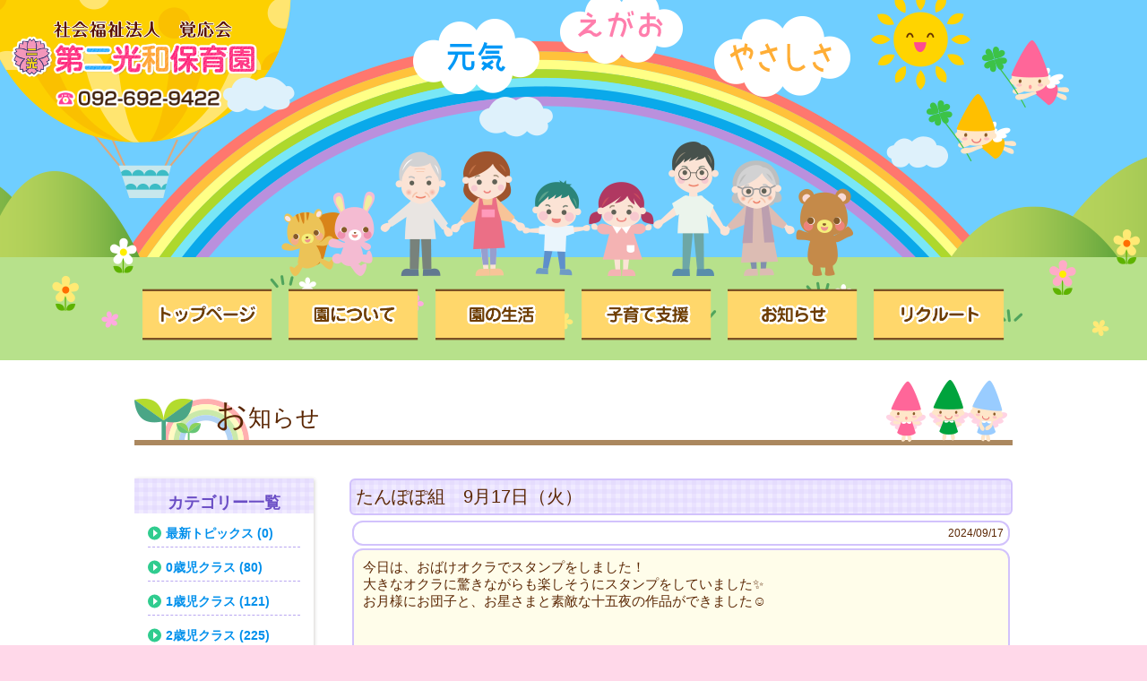

--- FILE ---
content_type: text/html
request_url: https://www.fkouwa2.jp/blog/index.asp?category=&gyo=900&pageid=91
body_size: 39028
content:

<!DOCTYPE HTML>
<html lang="ja">
<head>
<meta http-equiv="Content-Type" content="text/html; charset=Shift_JIS">
<meta name="viewport" content="width=device-width,initial-scale=1.0" />

<title>社会福祉法人覚応会　第二光和保育園</title>
<link href="https://www.fkouwa2.jp/style.css" rel="stylesheet" type="text/css">
<script type="text/javascript" src="https://www.fkouwa2.jp/js/pagetop.js"></script>

<!--[if lt IE 9]>
<script src="https://css3-mediaqueries-js.googlecode.com/svn/trunk/css3-mediaqueries.js"></script>
<![endif]-->


<script src="https://www.fkouwa2.jp/js/jquery-2.2.0.min.js"></script>

	
<!--yuga.jsの読み込み-->

<script type="text/javascript" src="https://www.fkouwa2.jp/js/yuga.js" charset="utf-8"></script>
<!--yuga.jsの読み込み-->


<script src="https://www.isi-cms.com/css/jquery-1.11.0.min.js"></script>
<link rel="stylesheet" href="https://www.isi-cms.com/css/lightbox.css">
</head>
<body>


<div id="system_main">
	
<header id="header">

<div id="headerbox" class="clearfix">
	<h1><a href="https://www.fkouwa2.jp/"><img src="https://www.fkouwa2.jp/images/top.png" alt="第二光和保育園" class="btn"/></a></h1><div id="address"> <a href="https://www.fkouwa2.jp/tel:0926929422"><img src="https://www.fkouwa2.jp/images/address.png" alt=""/></a> </div>
</div>
</header>	

<nav id="mainnav">
<ul class="clearfix">
	<li><a href="https://www.fkouwa2.jp/"><img src="https://www.fkouwa2.jp/images/menu1.png" alt="トップページ" class="btn"/></a></li>
	<li><a href="https://www.fkouwa2.jp/outline/"><img src="https://www.fkouwa2.jp/images/menu2.png" alt="園について" class="btn"/></a></li>
	<li><a href="https://www.fkouwa2.jp/life/"><img src="https://www.fkouwa2.jp/images/menu3.png" alt="園の生活" class="btn"/></a></li>
	<li><a href="https://www.fkouwa2.jp/kosodate/"><img src="https://www.fkouwa2.jp/images/menu4.png" alt="子育て支援" class="btn"/></a></li>
	<li><a href="https://www.fkouwa2.jp/blog/"><img src="https://www.fkouwa2.jp/images/menu5.png" alt="お知らせ" class="btn"/></a></li>
	<li><a href="https://www.fkouwa2.jp/recruit/"><img src="https://www.fkouwa2.jp/images/menu6.png" alt="リクルート" class="btn"/></a></li>
</ul>
</nav>

<div id="wrapper">
	




<main>

<section id="blog">
<h2>お知らせ</h2>

<div id="blogbox" class="clearfix">
<nav id="blogside">
	<div class="category">カテゴリー一覧</div>
<ul>
 


<li><a href='?category=最新トピックス'>最新トピックス (0)</a></li>

<li><a href='?category=0歳児クラス'>0歳児クラス (80)</a></li>

<li><a href='?category=1歳児クラス'>1歳児クラス (121)</a></li>

<li><a href='?category=2歳児クラス'>2歳児クラス (225)</a></li>

<li><a href='?category=3歳児クラス'>3歳児クラス (233)</a></li>

<li><a href='?category=4歳児クラス'>4歳児クラス (90)</a></li>

<li><a href='?category=5歳児クラス'>5歳児クラス (99)</a></li>

<li><a href='?category=給食室'>給食室 (519)</a></li>

</ul>
</nav>

  <div id="blog_o">
 
  
<link rel="stylesheet" href='https://www.isi-cms.com/css/lightbox.css'>

<div class='blogmain'>
  <h3>たんぽぽ組　9月17日（火）</h3>
<table border='0' cellspacing='0' cellpadding='0'>
    <tr>
    <td colspan='3' class='blogdate'>2024/09/17</td>
    </tr>
  <tr>
 
    <td colspan='3' class='blogtext'>今日は、おばけオクラでスタンプをしました！<br />大きなオクラに驚きながらも楽しそうにスタンプをしていました&#10024;<br />お月様にお団子と、お星さまと素敵な十五夜の作品ができました&#9786;<br>

      <br>
      <br>
      <br></td>
 
    </tr>



 <tr>

<td class='blogphoto'>

   <dl>
   <dt>
   
   <a href='https://www.fkouwa2.jp/photo/i015020240917133858.JPG' data-lightbox="lightbox[id_t2]" data-title='ペッタン！'><img src='https://www.fkouwa2.jp/photo/i015020240917133858.JPG' /></a>
   
   </dt>
   <dd>
   ペッタン！
   </dd>
   </dl>
   
</td>

<td class='blogphoto'>

   <dl>
   <dt>
   
   <a href='https://www.fkouwa2.jp/photo/i025020240917133858.JPG' data-lightbox="lightbox[id_t2]" data-title='ポンポン♪'><img src='https://www.fkouwa2.jp/photo/i025020240917133858.JPG' /></a>
   
   </dt>
   <dd>
   ポンポン♪
   </dd>
   </dl>
   
</td>

<td class='blogphoto'>
 
   <dl>
   <dt>
  
   <a href='https://www.fkouwa2.jp/photo/i035020240917133858.JPG' data-lightbox="lightbox[id_t2]" data-title=''><img src='https://www.fkouwa2.jp/photo/i035020240917133858.JPG' /></a>
   
   </dt>
   <dd>
   
   </dd>
   </dl>
   
</td>


    </tr>
    <tr>
 <td class='blogphoto'>
  
   <dl>
   <dt>
  
   <a href='https://www.fkouwa2.jp/photo/i045020240917133858.JPG' data-lightbox="lightbox[id_t2]" data-title=''><img src='https://www.fkouwa2.jp/photo/i045020240917133858.JPG' /></a>
   
   </dt>
   <dd>
   
   </dd>
   </dl>
   
</td>  

<td class='blogphoto'>
 
</td>  
<td class='blogphoto'>

</td>

    </tr>
<tr>

    </tr>
</table>

</div>



<div class='blogmain'>
  <h3>ひまわり組&#127803;９月１７日</h3>
<table border='0' cellspacing='0' cellpadding='0'>
    <tr>
    <td colspan='3' class='blogdate'>2024/09/17</td>
    </tr>
  <tr>
 
    <td colspan='3' class='blogtext'>今日は避難訓練の後にワークをしました！&#128518;<br />避難訓練では保育士のお話を聞いて落ち着いて、避難することができていました&#10024;<br />十五夜ということでお月見のお団子をシールで貼っていきました&#128159;&#127889;<br>

      <br>
      <br>
      <br></td>
 
    </tr>



 <tr>

<td class='blogphoto'>

   <dl>
   <dt>
   
   <a href='https://www.fkouwa2.jp/photo/i015020240917131737.JPG' data-lightbox="lightbox[id_t2]" data-title=''><img src='https://www.fkouwa2.jp/photo/i015020240917131737.JPG' /></a>
   
   </dt>
   <dd>
   
   </dd>
   </dl>
   
</td>

<td class='blogphoto'>

   <dl>
   <dt>
   
   <a href='https://www.fkouwa2.jp/photo/i025020240917131737.JPG' data-lightbox="lightbox[id_t2]" data-title=''><img src='https://www.fkouwa2.jp/photo/i025020240917131737.JPG' /></a>
   
   </dt>
   <dd>
   
   </dd>
   </dl>
   
</td>

<td class='blogphoto'>
 
   <dl>
   <dt>
  
   <a href='https://www.fkouwa2.jp/photo/i035020240917131737.JPG' data-lightbox="lightbox[id_t2]" data-title=''><img src='https://www.fkouwa2.jp/photo/i035020240917131737.JPG' /></a>
   
   </dt>
   <dd>
   
   </dd>
   </dl>
   
</td>


    </tr>
    <tr>
 <td class='blogphoto'>
  
   <dl>
   <dt>
  
   <a href='https://www.fkouwa2.jp/photo/i045020240917131737.JPG' data-lightbox="lightbox[id_t2]" data-title=''><img src='https://www.fkouwa2.jp/photo/i045020240917131737.JPG' /></a>
   
   </dt>
   <dd>
   
   </dd>
   </dl>
   
</td>  

<td class='blogphoto'>
 
   <dl>
   <dt>
  
   <a href='https://www.fkouwa2.jp/photo/i055020240917131737.JPG' data-lightbox="lightbox[id_t2]" data-title=''><img src='https://www.fkouwa2.jp/photo/i055020240917131737.JPG' /></a>
  
   </dt>
   <dd>
   
   </dd>
   </dl>
    
</td>  
<td class='blogphoto'>

</td>

    </tr>
<tr>

    </tr>
</table>

</div>



<div class='blogmain'>
  <h3>今日の給食　　9月14日(土）</h3>
<table border='0' cellspacing='0' cellpadding='0'>
    <tr>
    <td colspan='3' class='blogdate'>2024/09/14</td>
    </tr>
  <tr>
 
    <td colspan='3' class='blogtext'>〈10時のおやつ〉<br />・牛乳&#129371;<br />・せんべい<br /><br />〈給食〉<br />・カレーうどん<br />・梨<br /><br />〈15時のおやつ〉<br />・牛乳<br />・カステラ<br>

      <br>
      <br>
      <br></td>
 
    </tr>



 <tr>

<td class='blogphoto'>

   <dl>
   <dt>
   
   <a href='https://www.fkouwa2.jp/photo/i015020240914145136.JPG' data-lightbox="lightbox[id_t2]" data-title='給食(未満児)'><img src='https://www.fkouwa2.jp/photo/i015020240914145136.JPG' /></a>
   
   </dt>
   <dd>
   給食(未満児)
   </dd>
   </dl>
   
</td>

<td class='blogphoto'>

   <dl>
   <dt>
   
   <a href='https://www.fkouwa2.jp/photo/i025020240914145534.JPG' data-lightbox="lightbox[id_t2]" data-title='給食（以上児）'><img src='https://www.fkouwa2.jp/photo/i025020240914145534.JPG' /></a>
   
   </dt>
   <dd>
   給食（以上児）
   </dd>
   </dl>
   
</td>

<td class='blogphoto'>
 
   <dl>
   <dt>
  
   <a href='https://www.fkouwa2.jp/photo/i035020240914145534.JPG' data-lightbox="lightbox[id_t2]" data-title='おやつ'><img src='https://www.fkouwa2.jp/photo/i035020240914145534.JPG' /></a>
   
   </dt>
   <dd>
   おやつ
   </dd>
   </dl>
   
</td>


    </tr>
    <tr>
 <td class='blogphoto'>
  
   <dl>
   <dt>
  
   <a href='https://www.fkouwa2.jp/photo/i045020240914145534.JPG' data-lightbox="lightbox[id_t2]" data-title='離乳食(後期)'><img src='https://www.fkouwa2.jp/photo/i045020240914145534.JPG' /></a>
   
   </dt>
   <dd>
   離乳食(後期)
   </dd>
   </dl>
   
</td>  

<td class='blogphoto'>
 
</td>  
<td class='blogphoto'>

</td>

    </tr>
<tr>

    </tr>
</table>

</div>



<div class='blogmain'>
  <h3>今日の給食　9月13日(金）</h3>
<table border='0' cellspacing='0' cellpadding='0'>
    <tr>
    <td colspan='3' class='blogdate'>2024/09/13</td>
    </tr>
  <tr>
 
    <td colspan='3' class='blogtext'>〈10時のおやつ〉<br />・牛乳　・もも缶<br /><br />〈給食〉<br />・麦ごはん<br />・豚肉のつけ焼き<br />・厚揚げとさつま芋のみそ汁<br /><br />〈15時のおやつ〉<br />・スキムミルク<br />・ココアゼリー<br />・バナナ<br>

      <br>
      <br>
      <br></td>
 
    </tr>



 <tr>

<td class='blogphoto'>

   <dl>
   <dt>
   
   <a href='https://www.fkouwa2.jp/photo/i015020240913162635.JPG' data-lightbox="lightbox[id_t2]" data-title='給食(未満児)'><img src='https://www.fkouwa2.jp/photo/i015020240913162635.JPG' /></a>
   
   </dt>
   <dd>
   給食(未満児)
   </dd>
   </dl>
   
</td>

<td class='blogphoto'>

   <dl>
   <dt>
   
   <a href='https://www.fkouwa2.jp/photo/i025020240913162635.JPG' data-lightbox="lightbox[id_t2]" data-title='給食（以上児）'><img src='https://www.fkouwa2.jp/photo/i025020240913162635.JPG' /></a>
   
   </dt>
   <dd>
   給食（以上児）
   </dd>
   </dl>
   
</td>

<td class='blogphoto'>
 
   <dl>
   <dt>
  
   <a href='https://www.fkouwa2.jp/photo/i035020240913162635.JPG' data-lightbox="lightbox[id_t2]" data-title='おやつ'><img src='https://www.fkouwa2.jp/photo/i035020240913162635.JPG' /></a>
   
   </dt>
   <dd>
   おやつ
   </dd>
   </dl>
   
</td>


    </tr>
    <tr>
 <td class='blogphoto'>
  
   <dl>
   <dt>
  
   <a href='https://www.fkouwa2.jp/photo/i045020240913162635.JPG' data-lightbox="lightbox[id_t2]" data-title='離乳食(後期)'><img src='https://www.fkouwa2.jp/photo/i045020240913162635.JPG' /></a>
   
   </dt>
   <dd>
   離乳食(後期)
   </dd>
   </dl>
   
</td>  

<td class='blogphoto'>
 
</td>  
<td class='blogphoto'>

</td>

    </tr>
<tr>

    </tr>
</table>

</div>



<div class='blogmain'>
  <h3>たんぽぽ組　9月13日（金）</h3>
<table border='0' cellspacing='0' cellpadding='0'>
    <tr>
    <td colspan='3' class='blogdate'>2024/09/13</td>
    </tr>
  <tr>
 
    <td colspan='3' class='blogtext'>今日は「絵本を読むよ～」と声をかけると自分たちで壁際に座り準備万端でした！<br />その後楽器で遊ぶと、上手にマラカスを振ったり、木琴を叩いたりと楽しんで演奏することが出来ました&#9786;♪<br />そして少しだけ園庭にも行きました。帽子をかぶって砂場で遊びました&#128082;<br />スコップで砂を掬ったり、砂の感触を楽しんで過ごしました！<br>

      <br>
      <br>
      <br></td>
 
    </tr>



 <tr>

<td class='blogphoto'>

   <dl>
   <dt>
   
   <a href='https://www.fkouwa2.jp/photo/i015020240913161710.JPG' data-lightbox="lightbox[id_t2]" data-title='壁ぺったん！'><img src='https://www.fkouwa2.jp/photo/i015020240913161710.JPG' /></a>
   
   </dt>
   <dd>
   壁ぺったん！
   </dd>
   </dl>
   
</td>

<td class='blogphoto'>

   <dl>
   <dt>
   
   <a href='https://www.fkouwa2.jp/photo/i025020240913161925.JPG' data-lightbox="lightbox[id_t2]" data-title='シャカシャカ&#127926;'><img src='https://www.fkouwa2.jp/photo/i025020240913161925.JPG' /></a>
   
   </dt>
   <dd>
   シャカシャカ&#127926;
   </dd>
   </dl>
   
</td>

<td class='blogphoto'>
 
   <dl>
   <dt>
  
   <a href='https://www.fkouwa2.jp/photo/i035020240913161711.JPG' data-lightbox="lightbox[id_t2]" data-title=''><img src='https://www.fkouwa2.jp/photo/i035020240913161711.JPG' /></a>
   
   </dt>
   <dd>
   
   </dd>
   </dl>
   
</td>


    </tr>
    <tr>
 <td class='blogphoto'>
  
   <dl>
   <dt>
  
   <a href='https://www.fkouwa2.jp/photo/i045020240913161711.JPG' data-lightbox="lightbox[id_t2]" data-title=''><img src='https://www.fkouwa2.jp/photo/i045020240913161711.JPG' /></a>
   
   </dt>
   <dd>
   
   </dd>
   </dl>
   
</td>  

<td class='blogphoto'>
 
</td>  
<td class='blogphoto'>

</td>

    </tr>
<tr>

    </tr>
</table>

</div>



<div class='blogmain'>
  <h3>ちゅうりっぷ組&#127799;９月１３日(金)</h3>
<table border='0' cellspacing='0' cellpadding='0'>
    <tr>
    <td colspan='3' class='blogdate'>2024/09/13</td>
    </tr>
  <tr>
 
    <td colspan='3' class='blogtext'>今日は裏庭で遊びました&#10024;トンネルやマット階段も久しぶりに使って、体を動かすことが出来ました&#128522;それぞれの好きな場所で遊んだり、保育士とのかけっこも楽しみました&#127752;来週まで残暑厳しい日が続くとのことですね&#128166;暑さに負けず、元気に過ごせたらと思います&#128079;今週もありがとうございました&#128524;&#128151;<br>

      <br>
      <br>
      <br></td>
 
    </tr>



 <tr>

<td class='blogphoto'>

   <dl>
   <dt>
   
   <a href='https://www.fkouwa2.jp/photo/i015020240913133449.JPG' data-lightbox="lightbox[id_t2]" data-title='トンネルくぐって～&#128079;'><img src='https://www.fkouwa2.jp/photo/i015020240913133449.JPG' /></a>
   
   </dt>
   <dd>
   トンネルくぐって～&#128079;
   </dd>
   </dl>
   
</td>

<td class='blogphoto'>

   <dl>
   <dt>
   
   <a href='https://www.fkouwa2.jp/photo/i025020240913133450.JPG' data-lightbox="lightbox[id_t2]" data-title='誰かいますか～？&#128155;'><img src='https://www.fkouwa2.jp/photo/i025020240913133450.JPG' /></a>
   
   </dt>
   <dd>
   誰かいますか～？&#128155;
   </dd>
   </dl>
   
</td>

<td class='blogphoto'>
 
</td>


    </tr>
    <tr>
 <td class='blogphoto'>
  
</td>  

<td class='blogphoto'>
 
</td>  
<td class='blogphoto'>

</td>

    </tr>
<tr>

    </tr>
</table>

</div>



<div class='blogmain'>
  <h3>りんどう組&#127804;9月13日</h3>
<table border='0' cellspacing='0' cellpadding='0'>
    <tr>
    <td colspan='3' class='blogdate'>2024/09/13</td>
    </tr>
  <tr>
 
    <td colspan='3' class='blogtext'>今日は、英語教室で楽しんだ後、またまたおままごとで遊びました&#128513;<br />キッチンが楽しかったようです&#127775;<br>

      <br>
      <br>
      <br></td>
 
    </tr>



 <tr>

<td class='blogphoto'>

   <dl>
   <dt>
   
   <a href='https://www.fkouwa2.jp/photo/i015020240913133643.JPG' data-lightbox="lightbox[id_t2]" data-title=''><img src='https://www.fkouwa2.jp/photo/i015020240913133643.JPG' /></a>
   
   </dt>
   <dd>
   
   </dd>
   </dl>
   
</td>

<td class='blogphoto'>

   <dl>
   <dt>
   
   <a href='https://www.fkouwa2.jp/photo/i025020240913133643.JPG' data-lightbox="lightbox[id_t2]" data-title=''><img src='https://www.fkouwa2.jp/photo/i025020240913133643.JPG' /></a>
   
   </dt>
   <dd>
   
   </dd>
   </dl>
   
</td>

<td class='blogphoto'>
 
</td>


    </tr>
    <tr>
 <td class='blogphoto'>
  
</td>  

<td class='blogphoto'>
 
</td>  
<td class='blogphoto'>

</td>

    </tr>
<tr>

    </tr>
</table>

</div>



<div class='blogmain'>
  <h3>ひまわり組&#127803;９月1３日</h3>
<table border='0' cellspacing='0' cellpadding='0'>
    <tr>
    <td colspan='3' class='blogdate'>2024/09/13</td>
    </tr>
  <tr>
 
    <td colspan='3' class='blogtext'>今日はコーナー遊びをしました&#127752;その後ホールで遊んでいます&hearts;<br />ホールでは久しぶりに遊ぶ玩具だったのでハイテンションで楽しんでいました！&#128643;&#127838;<br>

      <br>
      <br>
      <br></td>
 
    </tr>



 <tr>

<td class='blogphoto'>

   <dl>
   <dt>
   
   <a href='https://www.fkouwa2.jp/photo/i015020240913125743.JPG' data-lightbox="lightbox[id_t2]" data-title=''><img src='https://www.fkouwa2.jp/photo/i015020240913125743.JPG' /></a>
   
   </dt>
   <dd>
   
   </dd>
   </dl>
   
</td>

<td class='blogphoto'>

   <dl>
   <dt>
   
   <a href='https://www.fkouwa2.jp/photo/i025020240913125743.JPG' data-lightbox="lightbox[id_t2]" data-title=''><img src='https://www.fkouwa2.jp/photo/i025020240913125743.JPG' /></a>
   
   </dt>
   <dd>
   
   </dd>
   </dl>
   
</td>

<td class='blogphoto'>
 
   <dl>
   <dt>
  
   <a href='https://www.fkouwa2.jp/photo/i035020240913125743.JPG' data-lightbox="lightbox[id_t2]" data-title=''><img src='https://www.fkouwa2.jp/photo/i035020240913125743.JPG' /></a>
   
   </dt>
   <dd>
   
   </dd>
   </dl>
   
</td>


    </tr>
    <tr>
 <td class='blogphoto'>
  
   <dl>
   <dt>
  
   <a href='https://www.fkouwa2.jp/photo/i045020240913125743.JPG' data-lightbox="lightbox[id_t2]" data-title=''><img src='https://www.fkouwa2.jp/photo/i045020240913125743.JPG' /></a>
   
   </dt>
   <dd>
   
   </dd>
   </dl>
   
</td>  

<td class='blogphoto'>
 
   <dl>
   <dt>
  
   <a href='https://www.fkouwa2.jp/photo/i055020240913125743.JPG' data-lightbox="lightbox[id_t2]" data-title='ホールにも行ったよ&#9786;'><img src='https://www.fkouwa2.jp/photo/i055020240913125743.JPG' /></a>
  
   </dt>
   <dd>
   ホールにも行ったよ&#9786;
   </dd>
   </dl>
    
</td>  
<td class='blogphoto'>

   <dl>
   <dt>
   
   <a href='https://www.fkouwa2.jp/photo/i065020240913125744.JPG' data-lightbox="lightbox[id_t2]" data-title=''><img src='https://www.fkouwa2.jp/photo/i065020240913125744.JPG' /></a>
   
   </dt>
   <dd>
   
   </dd>
   </dl>
   
</td>

    </tr>
<tr>

    </tr>
</table>

</div>



<div class='blogmain'>
  <h3>こすもす組&#127752;９月１３日(金)</h3>
<table border='0' cellspacing='0' cellpadding='0'>
    <tr>
    <td colspan='3' class='blogdate'>2024/09/13</td>
    </tr>
  <tr>
 
    <td colspan='3' class='blogtext'>今日は朝体育遊具をしました&#129303;<br />お部屋では教材絵本を読んで大好きな玩具でたくさん遊んでいます&#9786;&#9825;<br />週末ゆっくり休まれて来週も元気に登園してください&#129528;&#127880;<br>

      <br>
      <br>
      <br></td>
 
    </tr>



 <tr>

<td class='blogphoto'>

   <dl>
   <dt>
   
   <a href='https://www.fkouwa2.jp/photo/i015020240913113904.JPG' data-lightbox="lightbox[id_t2]" data-title=''><img src='https://www.fkouwa2.jp/photo/i015020240913113904.JPG' /></a>
   
   </dt>
   <dd>
   
   </dd>
   </dl>
   
</td>

<td class='blogphoto'>

   <dl>
   <dt>
   
   <a href='https://www.fkouwa2.jp/photo/i025020240913113904.JPG' data-lightbox="lightbox[id_t2]" data-title=''><img src='https://www.fkouwa2.jp/photo/i025020240913113904.JPG' /></a>
   
   </dt>
   <dd>
   
   </dd>
   </dl>
   
</td>

<td class='blogphoto'>
 
   <dl>
   <dt>
  
   <a href='https://www.fkouwa2.jp/photo/i035020240913113904.JPG' data-lightbox="lightbox[id_t2]" data-title=''><img src='https://www.fkouwa2.jp/photo/i035020240913113904.JPG' /></a>
   
   </dt>
   <dd>
   
   </dd>
   </dl>
   
</td>


    </tr>
    <tr>
 <td class='blogphoto'>
  
   <dl>
   <dt>
  
   <a href='https://www.fkouwa2.jp/photo/i045020240913113904.JPG' data-lightbox="lightbox[id_t2]" data-title=''><img src='https://www.fkouwa2.jp/photo/i045020240913113904.JPG' /></a>
   
   </dt>
   <dd>
   
   </dd>
   </dl>
   
</td>  

<td class='blogphoto'>
 
   <dl>
   <dt>
  
   <a href='https://www.fkouwa2.jp/photo/i055020240913113904.JPG' data-lightbox="lightbox[id_t2]" data-title=''><img src='https://www.fkouwa2.jp/photo/i055020240913113904.JPG' /></a>
  
   </dt>
   <dd>
   
   </dd>
   </dl>
    
</td>  
<td class='blogphoto'>

</td>

    </tr>
<tr>

    </tr>
</table>

</div>



<div class='blogmain'>
  <h3>りんどう組&#127804;9月12日</h3>
<table border='0' cellspacing='0' cellpadding='0'>
    <tr>
    <td colspan='3' class='blogdate'>2024/09/12</td>
    </tr>
  <tr>
 
    <td colspan='3' class='blogtext'>今日は、年長さんの赤白に分かれて、縦割り保育でリトミックとコーナー遊び(おままごと、動物人形)をしました&#128513;<br />お給食まで一緒に過ごしました&#128155;<br>

      <br>
      <br>
      <br></td>
 
    </tr>



 <tr>

<td class='blogphoto'>

   <dl>
   <dt>
   
   <a href='https://www.fkouwa2.jp/photo/i015020240912164515.JPG' data-lightbox="lightbox[id_t2]" data-title='リトミック'><img src='https://www.fkouwa2.jp/photo/i015020240912164515.JPG' /></a>
   
   </dt>
   <dd>
   リトミック
   </dd>
   </dl>
   
</td>

<td class='blogphoto'>

   <dl>
   <dt>
   
   <a href='https://www.fkouwa2.jp/photo/i025020240912164515.JPG' data-lightbox="lightbox[id_t2]" data-title=''><img src='https://www.fkouwa2.jp/photo/i025020240912164515.JPG' /></a>
   
   </dt>
   <dd>
   
   </dd>
   </dl>
   
</td>

<td class='blogphoto'>
 
   <dl>
   <dt>
  
   <a href='https://www.fkouwa2.jp/photo/i035020240912164615.JPG' data-lightbox="lightbox[id_t2]" data-title='おままごと'><img src='https://www.fkouwa2.jp/photo/i035020240912164615.JPG' /></a>
   
   </dt>
   <dd>
   おままごと
   </dd>
   </dl>
   
</td>


    </tr>
    <tr>
 <td class='blogphoto'>
  
   <dl>
   <dt>
  
   <a href='https://www.fkouwa2.jp/photo/i045020240912164615.JPG' data-lightbox="lightbox[id_t2]" data-title='ボーリング'><img src='https://www.fkouwa2.jp/photo/i045020240912164615.JPG' /></a>
   
   </dt>
   <dd>
   ボーリング
   </dd>
   </dl>
   
</td>  

<td class='blogphoto'>
 
</td>  
<td class='blogphoto'>

</td>

    </tr>
<tr>

    </tr>
</table>

</div>




<div class="pager">
<ul class="pagination">


<li style="float:left;margin-right:8px;"><a href="index.asp?category=&gyo=0&pageid=1" ><span>1</span></a></li>

<li style="float:left;margin-right:8px;"><a href="index.asp?category=&gyo=10&pageid=2" ><span>2</span></a></li>

<li style="float:left;margin-right:8px;"><a href="index.asp?category=&gyo=20&pageid=3" ><span>3</span></a></li>

<li style="float:left;margin-right:8px;"><a href="index.asp?category=&gyo=30&pageid=4" ><span>4</span></a></li>

<li style="float:left;margin-right:8px;"><a href="index.asp?category=&gyo=40&pageid=5" ><span>5</span></a></li>

<li style="float:left;margin-right:8px;"><a href="index.asp?category=&gyo=50&pageid=6" ><span>6</span></a></li>

<li style="float:left;margin-right:8px;"><a href="index.asp?category=&gyo=60&pageid=7" ><span>7</span></a></li>

<li style="float:left;margin-right:8px;"><a href="index.asp?category=&gyo=70&pageid=8" ><span>8</span></a></li>

<li style="float:left;margin-right:8px;"><a href="index.asp?category=&gyo=80&pageid=9" ><span>9</span></a></li>

<li style="float:left;margin-right:8px;"><a href="index.asp?category=&gyo=90&pageid=10" ><span>10</span></a></li>

<li style="float:left;margin-right:8px;"><a href="index.asp?category=&gyo=100&pageid=11" ><span>11</span></a></li>

<li style="float:left;margin-right:8px;"><a href="index.asp?category=&gyo=110&pageid=12" ><span>12</span></a></li>

<li style="float:left;margin-right:8px;"><a href="index.asp?category=&gyo=120&pageid=13" ><span>13</span></a></li>

<li style="float:left;margin-right:8px;"><a href="index.asp?category=&gyo=130&pageid=14" ><span>14</span></a></li>

<li style="float:left;margin-right:8px;"><a href="index.asp?category=&gyo=140&pageid=15" ><span>15</span></a></li>

<li style="float:left;margin-right:8px;"><a href="index.asp?category=&gyo=150&pageid=16" ><span>16</span></a></li>

<li style="float:left;margin-right:8px;"><a href="index.asp?category=&gyo=160&pageid=17" ><span>17</span></a></li>

<li style="float:left;margin-right:8px;"><a href="index.asp?category=&gyo=170&pageid=18" ><span>18</span></a></li>

<li style="float:left;margin-right:8px;"><a href="index.asp?category=&gyo=180&pageid=19" ><span>19</span></a></li>

<li style="float:left;margin-right:8px;"><a href="index.asp?category=&gyo=190&pageid=20" ><span>20</span></a></li>

<li style="float:left;margin-right:8px;"><a href="index.asp?category=&gyo=200&pageid=21" ><span>21</span></a></li>

<li style="float:left;margin-right:8px;"><a href="index.asp?category=&gyo=210&pageid=22" ><span>22</span></a></li>

<li style="float:left;margin-right:8px;"><a href="index.asp?category=&gyo=220&pageid=23" ><span>23</span></a></li>

<li style="float:left;margin-right:8px;"><a href="index.asp?category=&gyo=230&pageid=24" ><span>24</span></a></li>

<li style="float:left;margin-right:8px;"><a href="index.asp?category=&gyo=240&pageid=25" ><span>25</span></a></li>

<li style="float:left;margin-right:8px;"><a href="index.asp?category=&gyo=250&pageid=26" ><span>26</span></a></li>

<li style="float:left;margin-right:8px;"><a href="index.asp?category=&gyo=260&pageid=27" ><span>27</span></a></li>

<li style="float:left;margin-right:8px;"><a href="index.asp?category=&gyo=270&pageid=28" ><span>28</span></a></li>

<li style="float:left;margin-right:8px;"><a href="index.asp?category=&gyo=280&pageid=29" ><span>29</span></a></li>

<li style="float:left;margin-right:8px;"><a href="index.asp?category=&gyo=290&pageid=30" ><span>30</span></a></li>

<li style="float:left;margin-right:8px;"><a href="index.asp?category=&gyo=300&pageid=31" ><span>31</span></a></li>

<li style="float:left;margin-right:8px;"><a href="index.asp?category=&gyo=310&pageid=32" ><span>32</span></a></li>

<li style="float:left;margin-right:8px;"><a href="index.asp?category=&gyo=320&pageid=33" ><span>33</span></a></li>

<li style="float:left;margin-right:8px;"><a href="index.asp?category=&gyo=330&pageid=34" ><span>34</span></a></li>

<li style="float:left;margin-right:8px;"><a href="index.asp?category=&gyo=340&pageid=35" ><span>35</span></a></li>

<li style="float:left;margin-right:8px;"><a href="index.asp?category=&gyo=350&pageid=36" ><span>36</span></a></li>

<li style="float:left;margin-right:8px;"><a href="index.asp?category=&gyo=360&pageid=37" ><span>37</span></a></li>

<li style="float:left;margin-right:8px;"><a href="index.asp?category=&gyo=370&pageid=38" ><span>38</span></a></li>

<li style="float:left;margin-right:8px;"><a href="index.asp?category=&gyo=380&pageid=39" ><span>39</span></a></li>

<li style="float:left;margin-right:8px;"><a href="index.asp?category=&gyo=390&pageid=40" ><span>40</span></a></li>

<li style="float:left;margin-right:8px;"><a href="index.asp?category=&gyo=400&pageid=41" ><span>41</span></a></li>

<li style="float:left;margin-right:8px;"><a href="index.asp?category=&gyo=410&pageid=42" ><span>42</span></a></li>

<li style="float:left;margin-right:8px;"><a href="index.asp?category=&gyo=420&pageid=43" ><span>43</span></a></li>

<li style="float:left;margin-right:8px;"><a href="index.asp?category=&gyo=430&pageid=44" ><span>44</span></a></li>

<li style="float:left;margin-right:8px;"><a href="index.asp?category=&gyo=440&pageid=45" ><span>45</span></a></li>

<li style="float:left;margin-right:8px;"><a href="index.asp?category=&gyo=450&pageid=46" ><span>46</span></a></li>

<li style="float:left;margin-right:8px;"><a href="index.asp?category=&gyo=460&pageid=47" ><span>47</span></a></li>

<li style="float:left;margin-right:8px;"><a href="index.asp?category=&gyo=470&pageid=48" ><span>48</span></a></li>

<li style="float:left;margin-right:8px;"><a href="index.asp?category=&gyo=480&pageid=49" ><span>49</span></a></li>

<li style="float:left;margin-right:8px;"><a href="index.asp?category=&gyo=490&pageid=50" ><span>50</span></a></li>

<li style="float:left;margin-right:8px;"><a href="index.asp?category=&gyo=500&pageid=51" ><span>51</span></a></li>

<li style="float:left;margin-right:8px;"><a href="index.asp?category=&gyo=510&pageid=52" ><span>52</span></a></li>

<li style="float:left;margin-right:8px;"><a href="index.asp?category=&gyo=520&pageid=53" ><span>53</span></a></li>

<li style="float:left;margin-right:8px;"><a href="index.asp?category=&gyo=530&pageid=54" ><span>54</span></a></li>

<li style="float:left;margin-right:8px;"><a href="index.asp?category=&gyo=540&pageid=55" ><span>55</span></a></li>

<li style="float:left;margin-right:8px;"><a href="index.asp?category=&gyo=550&pageid=56" ><span>56</span></a></li>

<li style="float:left;margin-right:8px;"><a href="index.asp?category=&gyo=560&pageid=57" ><span>57</span></a></li>

<li style="float:left;margin-right:8px;"><a href="index.asp?category=&gyo=570&pageid=58" ><span>58</span></a></li>

<li style="float:left;margin-right:8px;"><a href="index.asp?category=&gyo=580&pageid=59" ><span>59</span></a></li>

<li style="float:left;margin-right:8px;"><a href="index.asp?category=&gyo=590&pageid=60" ><span>60</span></a></li>

<li style="float:left;margin-right:8px;"><a href="index.asp?category=&gyo=600&pageid=61" ><span>61</span></a></li>

<li style="float:left;margin-right:8px;"><a href="index.asp?category=&gyo=610&pageid=62" ><span>62</span></a></li>

<li style="float:left;margin-right:8px;"><a href="index.asp?category=&gyo=620&pageid=63" ><span>63</span></a></li>

<li style="float:left;margin-right:8px;"><a href="index.asp?category=&gyo=630&pageid=64" ><span>64</span></a></li>

<li style="float:left;margin-right:8px;"><a href="index.asp?category=&gyo=640&pageid=65" ><span>65</span></a></li>

<li style="float:left;margin-right:8px;"><a href="index.asp?category=&gyo=650&pageid=66" ><span>66</span></a></li>

<li style="float:left;margin-right:8px;"><a href="index.asp?category=&gyo=660&pageid=67" ><span>67</span></a></li>

<li style="float:left;margin-right:8px;"><a href="index.asp?category=&gyo=670&pageid=68" ><span>68</span></a></li>

<li style="float:left;margin-right:8px;"><a href="index.asp?category=&gyo=680&pageid=69" ><span>69</span></a></li>

<li style="float:left;margin-right:8px;"><a href="index.asp?category=&gyo=690&pageid=70" ><span>70</span></a></li>

<li style="float:left;margin-right:8px;"><a href="index.asp?category=&gyo=700&pageid=71" ><span>71</span></a></li>

<li style="float:left;margin-right:8px;"><a href="index.asp?category=&gyo=710&pageid=72" ><span>72</span></a></li>

<li style="float:left;margin-right:8px;"><a href="index.asp?category=&gyo=720&pageid=73" ><span>73</span></a></li>

<li style="float:left;margin-right:8px;"><a href="index.asp?category=&gyo=730&pageid=74" ><span>74</span></a></li>

<li style="float:left;margin-right:8px;"><a href="index.asp?category=&gyo=740&pageid=75" ><span>75</span></a></li>

<li style="float:left;margin-right:8px;"><a href="index.asp?category=&gyo=750&pageid=76" ><span>76</span></a></li>

<li style="float:left;margin-right:8px;"><a href="index.asp?category=&gyo=760&pageid=77" ><span>77</span></a></li>

<li style="float:left;margin-right:8px;"><a href="index.asp?category=&gyo=770&pageid=78" ><span>78</span></a></li>

<li style="float:left;margin-right:8px;"><a href="index.asp?category=&gyo=780&pageid=79" ><span>79</span></a></li>

<li style="float:left;margin-right:8px;"><a href="index.asp?category=&gyo=790&pageid=80" ><span>80</span></a></li>

<li style="float:left;margin-right:8px;"><a href="index.asp?category=&gyo=800&pageid=81" ><span>81</span></a></li>

<li style="float:left;margin-right:8px;"><a href="index.asp?category=&gyo=810&pageid=82" ><span>82</span></a></li>

<li style="float:left;margin-right:8px;"><a href="index.asp?category=&gyo=820&pageid=83" ><span>83</span></a></li>

<li style="float:left;margin-right:8px;"><a href="index.asp?category=&gyo=830&pageid=84" ><span>84</span></a></li>

<li style="float:left;margin-right:8px;"><a href="index.asp?category=&gyo=840&pageid=85" ><span>85</span></a></li>

<li style="float:left;margin-right:8px;"><a href="index.asp?category=&gyo=850&pageid=86" ><span>86</span></a></li>

<li style="float:left;margin-right:8px;"><a href="index.asp?category=&gyo=860&pageid=87" ><span>87</span></a></li>

<li style="float:left;margin-right:8px;"><a href="index.asp?category=&gyo=870&pageid=88" ><span>88</span></a></li>

<li style="float:left;margin-right:8px;"><a href="index.asp?category=&gyo=880&pageid=89" ><span>89</span></a></li>

<li style="float:left;margin-right:8px;"><a href="index.asp?category=&gyo=890&pageid=90" ><span>90</span></a></li>

<li style="float:left;margin-right:8px;"><a href="index.asp?category=&gyo=900&pageid=91" class="active"><span>91</span></a></li>

<li style="float:left;margin-right:8px;"><a href="index.asp?category=&gyo=910&pageid=92" ><span>92</span></a></li>

<li style="float:left;margin-right:8px;"><a href="index.asp?category=&gyo=920&pageid=93" ><span>93</span></a></li>

<li style="float:left;margin-right:8px;"><a href="index.asp?category=&gyo=930&pageid=94" ><span>94</span></a></li>

<li style="float:left;margin-right:8px;"><a href="index.asp?category=&gyo=940&pageid=95" ><span>95</span></a></li>

<li style="float:left;margin-right:8px;"><a href="index.asp?category=&gyo=950&pageid=96" ><span>96</span></a></li>

<li style="float:left;margin-right:8px;"><a href="index.asp?category=&gyo=960&pageid=97" ><span>97</span></a></li>

<li style="float:left;margin-right:8px;"><a href="index.asp?category=&gyo=970&pageid=98" ><span>98</span></a></li>

<li style="float:left;margin-right:8px;"><a href="index.asp?category=&gyo=980&pageid=99" ><span>99</span></a></li>

<li style="float:left;margin-right:8px;"><a href="index.asp?category=&gyo=990&pageid=100" ><span>100</span></a></li>

<li style="float:left;margin-right:8px;"><a href="index.asp?category=&gyo=1000&pageid=101" ><span>101</span></a></li>

<li style="float:left;margin-right:8px;"><a href="index.asp?category=&gyo=1010&pageid=102" ><span>102</span></a></li>

<li style="float:left;margin-right:8px;"><a href="index.asp?category=&gyo=1020&pageid=103" ><span>103</span></a></li>

<li style="float:left;margin-right:8px;"><a href="index.asp?category=&gyo=1030&pageid=104" ><span>104</span></a></li>

<li style="float:left;margin-right:8px;"><a href="index.asp?category=&gyo=1040&pageid=105" ><span>105</span></a></li>

<li style="float:left;margin-right:8px;"><a href="index.asp?category=&gyo=1050&pageid=106" ><span>106</span></a></li>

<li style="float:left;margin-right:8px;"><a href="index.asp?category=&gyo=1060&pageid=107" ><span>107</span></a></li>

<li style="float:left;margin-right:8px;"><a href="index.asp?category=&gyo=1070&pageid=108" ><span>108</span></a></li>

<li style="float:left;margin-right:8px;"><a href="index.asp?category=&gyo=1080&pageid=109" ><span>109</span></a></li>

<li style="float:left;margin-right:8px;"><a href="index.asp?category=&gyo=1090&pageid=110" ><span>110</span></a></li>

<li style="float:left;margin-right:8px;"><a href="index.asp?category=&gyo=1100&pageid=111" ><span>111</span></a></li>

<li style="float:left;margin-right:8px;"><a href="index.asp?category=&gyo=1110&pageid=112" ><span>112</span></a></li>

<li style="float:left;margin-right:8px;"><a href="index.asp?category=&gyo=1120&pageid=113" ><span>113</span></a></li>

<li style="float:left;margin-right:8px;"><a href="index.asp?category=&gyo=1130&pageid=114" ><span>114</span></a></li>

<li style="float:left;margin-right:8px;"><a href="index.asp?category=&gyo=1140&pageid=115" ><span>115</span></a></li>

<li style="float:left;margin-right:8px;"><a href="index.asp?category=&gyo=1150&pageid=116" ><span>116</span></a></li>

<li style="float:left;margin-right:8px;"><a href="index.asp?category=&gyo=1160&pageid=117" ><span>117</span></a></li>

<li style="float:left;margin-right:8px;"><a href="index.asp?category=&gyo=1170&pageid=118" ><span>118</span></a></li>

<li style="float:left;margin-right:8px;"><a href="index.asp?category=&gyo=1180&pageid=119" ><span>119</span></a></li>

<li style="float:left;margin-right:8px;"><a href="index.asp?category=&gyo=1190&pageid=120" ><span>120</span></a></li>

<li style="float:left;margin-right:8px;"><a href="index.asp?category=&gyo=1200&pageid=121" ><span>121</span></a></li>

<li style="float:left;margin-right:8px;"><a href="index.asp?category=&gyo=1210&pageid=122" ><span>122</span></a></li>

<li style="float:left;margin-right:8px;"><a href="index.asp?category=&gyo=1220&pageid=123" ><span>123</span></a></li>

<li style="float:left;margin-right:8px;"><a href="index.asp?category=&gyo=1230&pageid=124" ><span>124</span></a></li>

<li style="float:left;margin-right:8px;"><a href="index.asp?category=&gyo=1240&pageid=125" ><span>125</span></a></li>

<li style="float:left;margin-right:8px;"><a href="index.asp?category=&gyo=1250&pageid=126" ><span>126</span></a></li>

<li style="float:left;margin-right:8px;"><a href="index.asp?category=&gyo=1260&pageid=127" ><span>127</span></a></li>

<li style="float:left;margin-right:8px;"><a href="index.asp?category=&gyo=1270&pageid=128" ><span>128</span></a></li>

<li style="float:left;margin-right:8px;"><a href="index.asp?category=&gyo=1280&pageid=129" ><span>129</span></a></li>

<li style="float:left;margin-right:8px;"><a href="index.asp?category=&gyo=1290&pageid=130" ><span>130</span></a></li>

<li style="float:left;margin-right:8px;"><a href="index.asp?category=&gyo=1300&pageid=131" ><span>131</span></a></li>

<li style="float:left;margin-right:8px;"><a href="index.asp?category=&gyo=1310&pageid=132" ><span>132</span></a></li>

<li style="float:left;margin-right:8px;"><a href="index.asp?category=&gyo=1320&pageid=133" ><span>133</span></a></li>

<li style="float:left;margin-right:8px;"><a href="index.asp?category=&gyo=1330&pageid=134" ><span>134</span></a></li>

<li style="float:left;margin-right:8px;"><a href="index.asp?category=&gyo=1340&pageid=135" ><span>135</span></a></li>

<li style="float:left;margin-right:8px;"><a href="index.asp?category=&gyo=1350&pageid=136" ><span>136</span></a></li>

<li style="float:left;margin-right:8px;"><a href="index.asp?category=&gyo=1360&pageid=137" ><span>137</span></a></li>


</ul>
</div>

  </div>
  
</div>
 
	</section>	<!-- /kosodate -->


  <div class="pagetop"><a href="#system_main" onclick="backToTop(); return false"><img src="https://www.fkouwa2.jp/images/pagetop.png" alt="このページのトップへ" class="btn" /></a></div>

</main><!--/main -->


<footer>

<div class="copy">
  <img src="https://www.fkouwa2.jp/images/copy.png" alt="Copyright &#169; 第二光和保育園. All Rights Reserved."/> </div>
</footer>

	
	
</div><!--/wrapper -->
	
</div><!--/system_main -->



<script language='javascript' type='text/javascript' src='https://www.isi-cms.com/css/lightbox.js'></script>
</body>
</html>



--- FILE ---
content_type: text/css
request_url: https://www.fkouwa2.jp/style.css
body_size: 26832
content:
@charset "shift_jis";
/* CSS Document */

* { 
margin: 0;
 padding: 0;
  border: 0;
   list-style: none; 
   }

p {
	padding-top: 2px;
	padding-bottom: 4px;
	margin: 0px;
}

a {
	color: #0090EC;
	text-decoration: none;
} 
a:visited {
	color: #F46A00;
	text-decoration: none;
} 
a:hover {
	color: #E1001C;
} 
a:active {
　　color: #CC0066; 
} 

.green {
	color: #7EAC5D;
}


.photo {
	border: 10px solid #FFF;
	border-radius:8px;
	-moz-border-radius:8px;
	-webkit-border-radius:8px;
	box-shadow:1px 1px 4px #ccc;
	-moz-box-shadow:1px 1px 4px #ccc;
	-webkit-box-shadow:1px 1px 4px #ccc;
}

/*---------------------------------------------------------
  						clearfix
---------------------------------------------------------*/
.clearfix:after {
    content: "."; 
    display: block;
    clear: both;
    height: 0;
    visibility: hidden;
}
.clearfix {
    min-height: 1px;
}
.clea{
	clear:both;	
	}
* html .clearfix {
    height: 1px;
    /*?*//*/
    height: auto;
    overflow: hidden;
    /**/
}




h1 {
	padding-top: 20px;
	width: 280px;
	float: none;
	text-align: center;
	margin-right: auto;
}
h1 img {
	width: 100%;
}


h3 {
	margin-bottom: 10px;
	padding-bottom: 5px;
	border-top: 2px solid #8C5813;
	border-bottom: 2px solid #8C5813;
	font-size: 20px;
	padding-top: 5px;
	background-color: #FFF4BB;
	text-align: left;
	font-weight: normal;
	padding-left: 5px;
}


h2 {
	margin-bottom: 30px;
	text-align: left;
	background-image: url(images/bg_h2.png);
	background-position: left bottom;
	background-repeat: no-repeat;
	font-size: 26px;
	height: 82px;
	line-height: 82px;
	font-weight: normal;
	padding-left: 90px;
}
h2:first-letter{
font-size: 36px;
 }

h4 {
	text-align: left;
	font-size: 20px;
	font-weight: normal;
	color: #FF4B4E;
	margin-bottom: 15px;
	background-color: #E9E9E9;
}
h5 {
	text-align: left;
	font-size: 23px;
	font-weight: normal;
	color: #FF3063;
	margin-bottom: 15px;
	background-image: url(images/lists4.png);
	background-position: left center;
	background-repeat: no-repeat;
	padding-left: 35px;
}
img {
	vertical-align: bottom;
	border: 0px;

}



main a:hover img {
	opacity: 0.7;
	-moz-opacity:0.7; 
	filter: alpha(opacity=70);
	zoom: 1;
}


.img img {
width: 100%;	
}

/*ページ構成*/
html,body {
	height: 100%;
	margin-top: auto;
	margin-right: auto;
	margin-left: auto;
	margin-bottom: auto;
	padding: 0px;
	width: 100%;
	text-align: center;
	font-family: "ヒラギノ角ゴ Pro W3", "Hiragino Kaku Gothic Pro", "メイリオ", Meiryo, Osaka, "ＭＳ Ｐゴシック", "MS PGothic", sans-serif;
	font-size: 15px;
	background-color: #FFD8E9;
	color: #5A2603;
	background-image: url(images/bg60.png);
}


#system_main {
	text-align: center;
	margin-top: 0px;
	margin-right: auto;
	margin-bottom: 0px;
	margin-left: auto;
	background-image: url(images/bg_header.png);
	background-repeat: repeat-x;
	background-position: center top;
}
#wrapper {
	background-color: #FFFFFF;
	text-align: center;
	background-image: url(images/bg_footer.png);
	background-repeat: repeat-x;
	background-position:center bottom;
}
#header {
	width: 100%;
	margin-right: auto;
	margin-left: auto;
	height: 300px;

}
#headerbox {
	width: 1260px;
	margin-left: auto;
	margin-right: auto;
}


#address {
	width: 190px;
	float: none;
	padding-top: 10px;
	margin-left: 50px;
	margin-right: auto;
}
#address img {
	width: 100%;
}


#mainnav {
	width: 100%;
	padding-top: 20px;
	padding-bottom: 20px;
	height: auto;
	margin-right: auto;
	margin-left: auto;
}
#mainnav ul {
	width: 980px;
	margin-right: auto;
	margin-left: auto;

}
#mainnav ul li{
	width: 16.66%;
	list-style-type: none;
	float: left;
	padding: 0px;
	margin: 0px;
	text-align: center;
}


#mainnav ul li img{
	width: 95%;
}

	
.slider {
	margin-bottom: 20px;
}
	
main {
	display: block;
	clear: both;
	width: 980px;
	margin-right: auto;
	margin-left: auto;
	overflow: hidden;
	border-radius: 20px;
	padding-top: 20px;
	padding-bottom: 50px;
}





footer {
	width: 100%;
	height: 100px;
	padding-top: 80px;
}
footer .copy {
	text-align: center;
	font-size: 12px;
	color: #5A3D1C;
	margin-right: auto;
	margin-left: auto;
}
footer .copy img {
	height: 30px;
	}

.pagetop {
	text-align: right;
	padding-top: 20px;
	margin-right: auto;
	margin-left: auto;
}
.pagetop img {
	width: 150px;
}


/* トップ */

#topnews {
	margin-bottom: 20px;
}
#topnews ul {
	background-color: #FFEAEE;
	border-radius: 15px;
	padding-top: 15px;
	padding-right: 15px;
	padding-bottom: 15px;
	padding-left: 15px;
}
#topnews li:nth-child(even){
	width: 96%;
	text-align: left;
	margin-right: auto;
	margin-left: auto;
	margin-top: 10px;
	margin-bottom: 10px;
	padding-bottom: 10px;
	background-position: right bottom;
	border-bottom: 2px dashed #B3917F;
}
#topnews li:nth-child(odd){
	width: 96%;
	text-align: left;
	margin-right: auto;
	margin-left: auto;
	margin-top: 10px;
	margin-bottom: 10px;
	padding-bottom: 10px;
	background-position: right bottom;
	border-bottom: 2px dashed #DDCBBB;
}


#topnews2 {
	margin-bottom: 20px;
}
#topnews2 .news2 {
	background-color: #FFEAEE;
	border-radius: 15px;
	padding-top: 15px;
	padding-right: 15px;
	padding-bottom: 15px;
	padding-left: 15px;
	text-align: left;
}


#tleft {
	width: 49%;
	float: left;
	margin-bottom: 15px;
}

#tright {
	width: 49%;
	float: right;
	margin-bottom: 15px;
}


.hoikutxt {
	margin-top: 20px;
	padding-top: 10px;
	padding-right: 10px;
	padding-bottom: 10px;
	padding-left: 10px;
	text-align: left;
	background-color: #FFF1AA;
	border-radius: 10px;
}
#oleft {
	width: 54%;
	float: left;
	margin-bottom: 15px;
}

#oright {
	width: 44%;
	float: right;
	margin-bottom: 15px;
}


#oleft {
	margin-bottom: 15px;
}

#oleft table {
	width: 100%;
	margin-right: auto;
	margin-left: auto;
	border-collapse: collapse;
	border: 1px solid #775543;
}
#oleft th {
	padding: 0.5em;
	text-align: right;
	border: 1px solid #775543;
	background-color: #F5EFD9;
	background-image: url(images/bg60.png);
	white-space: nowrap;
}
#oleft td {
	border: 1px solid #775543;
	padding: 0.5em;
	text-align: left;
	background-color: #FFFFFF;
}

#oright table {
	width: 100%;
	margin-right: auto;
	margin-left: auto;
	border-collapse: collapse;
	border: 1px solid #775543;
}
#oright th {
	padding: 0.5em;
	text-align: right;
	border: 1px solid #775543;
	background-color: #F5EFD9;
	background-image: url(images/bg60.png);
	white-space: nowrap;
}
#oright td {
	border: 1px solid #775543;
	padding: 0.5em;
	text-align: left;
	background-color: #FFFFFF;
}


#topleft {
	width: 54%;
	float: left;
	margin-bottom: 15px;
}

#topright {
	width: 44%;
	float: right;
	margin-bottom: 15px;
}
#enshaphoto {}
#enshaphoto img {
	width: 100%;
	border-radius: 30px;
}
.line img {
	width: 100%;
}
#map {
	vertical-align: top;
}

#map iframe {
	width: 100%;
	height: 400px;
	margin-left: auto;
	margin-right: auto;
	}
#map table {
	margin-right: auto;
	margin-left: auto;
	width: 90%;
	border-spacing: 0px;
	margin-top: 10px;
}
#map table th {

}

#map table td {

}



#outline {
	margin-bottom: 30px;
	vertical-align: top;
}
.oleft {
width: 49%;
	float: left;
}
.oright {
width: 49%;
	float: right;
}



#outline {

}
#about {
	margin-bottom: 50px;
}
.abouttxt {
	text-align: left;
	font-size: 1.1em;
}
#mokuhyou {
	margin-bottom: 50px;
}
#mokuhyou dl {
	text-align: left;
}
#mokuhyou dt {
	text-align: left;
	background-image: url(images/lists5.png);
	background-repeat: no-repeat;
	background-position: left top;
	padding-left: 30px;
	padding-top: 5px;
	padding-bottom: 5px;
	margin-bottom: 10px;
	font-size: 1.2em;
	color: #1D5F9E;
	font-weight: bold;
}
#mokuhyou dd {
	margin-bottom: 20px;
	font-size: 1.1em;
}

#chikai {
	margin-bottom: 50px;
	border: 3px solid #6CAF1D;
	border-radius: 20px;
	padding-top: 20px;
	padding-right: 20px;
	padding-bottom: 20px;
	padding-left: 20px;
}
.chikaitxt {
	text-align: left;
	font-weight: bold;
	font-size: 1.1em;
	line-height: 2em;
}
.chikaitxt1 {
	text-align: left;
	font-weight: bold;
	font-size: 1.3em;
	line-height: 2em;
	color: #E5272A;
}
.chikaitxt2 {
	text-align: left;
	font-weight: bold;
	font-size: 1.1em;
	line-height: 2em;
	color: #114FA4;
}


#rinen {
	margin-bottom: 50px;
}
#kodomozou {
	margin-bottom: 50px;
}
#kodomozou ul {}
#kodomozou ul li {
	text-align: left;
	background-image: url(images/lists1.png);
	background-repeat: no-repeat;
	background-position: left top;
	padding-left: 30px;
	padding-top: 5px;
	padding-bottom: 5px;
	border-bottom: 2px solid #FFD35D;
	margin-bottom: 10px;
	font-size: 1.3em;
}

#hoikuzou {
	margin-bottom: 50px;
}
#hoikuzou ul {}
#hoikuzou ul li {
	text-align: left;
	background-image: url(images/lists5.png);
	background-repeat: no-repeat;
	background-position: left top;
	padding-left: 30px;
	padding-top: 5px;
	padding-bottom: 5px;
	margin-bottom: 10px;
	font-size: 1.3em;
}
#class {
	margin-bottom: 50px;
}
#class table {
	margin-right: auto;
	margin-left: auto;
	border-collapse: collapse;
	border: 1px solid #775543;
}
#class th {
	padding: 0.5em;
	text-align: left;
	border: 1px solid #775543;
	background-color: #FFF9E6;
	font-weight: normal;
}
#class td {
	border: 1px solid #775543;
	padding: 0.5em;
	text-align: left;
	background-color: #FFFFFF;
}
#floor {
	margin-bottom: 50px;
}

#floor1 table {
	width: 100%;
	margin-bottom: 20px;
}
#floor1 td {
	width: 50%;
	text-align: center;
}
#floor1 td img {
	width: 90%;
}

#floor2 table {
	width: 100%;
}
#floor2 td {
	width: 25%;
	text-align: center;
	vertical-align: top;
}
#floor2 td img {
	width: 90%;
}
#floor2 dl {
	margin-bottom: 10px;
	margin-left: 10px;
	margin-right: 10px;
}
#floor2 dt {

}
#floor2 dd {
	text-align: center;
	border: 2px dashed #FFCC6E;
	margin-top: 3px;
	border-radius: 5px;
	background-color: #FFF9E9;
	font-size: 0.9em;
}
#floor2 img {
	width: 100%;
	border-radius: 8px;
}

#life {

}
#daily {
	margin-bottom: 50px;
}
#daily table {
	margin-bottom: 10px;
	border-spacing: 0px;
	border-collapse: collapse;
}
#daily th {
	text-align: center;
	padding: 10px;
}
#daily td {
	padding: 10px;
}
#age1 {
	float: left;
	width: 48%;
}
#age1 table {
	width: 100%;
	border: 1px solid #FF8EB7;
}
#age1 th {
	background-color: #FFE1EC;
}
#age1 td {
	border: 1px solid #FF8EB7;
}
#age2 {
	float: right;
	width: 48%;
}
#age2 table {
	width: 100%;
	border: 1px solid #168CE1;
}
#age2 th {
	background-color: #CCE9FF;

}
#age2 td {
	border: 1px solid #168CE1;
}

.dailytxt {
	text-align: left;
	margin-bottom: 15px;
	border: 2px solid #EDCF87;
	border-radius: 10px;
	padding-top: 10px;
	padding-right: 10px;
	padding-bottom: 10px;
	padding-left: 10px;
	background-color: #FFFFFF;
}


#age1 .time {
	width: 30%;
	background-color: #FFFFFF;
	text-align: left;
	white-space: nowrap;
	vertical-align: top;
	background-image: url(images/time.png);
	background-repeat: no-repeat;
	background-position: left top;
	padding-left: 42px;
	padding-top: 12px;
	padding-bottom: 12px;
	padding-right: 10px;
}

#age2 .time {
	width: 30%;
	background-color: #FFFFFF;
	text-align: left;
	white-space: nowrap;
	vertical-align: top;
	background-image: url(images/time2.png);
	background-repeat: no-repeat;
	background-position: left top;
	padding-left: 42px;
	padding-top: 12px;
	padding-bottom: 12px;
	padding-right: 10px;
}

.bgd1 {
	background-color: #FFF9EA;
	text-align: left;
	vertical-align: top;
	padding-top: 4px;
	padding-right: 10px;
	padding-left: 10px;
	padding-bottom: 4px;
}
.bgd2 {
	background-color: #FFF9EA;
	text-align: left;
	vertical-align: top;
	padding-top: 4px;
	padding-right: 10px;
	padding-left: 10px;
	padding-bottom: 4px;
}
#age1 th img {
	width: 90%;
}

#age2 th img {
	width: 90%;
}

#event {
	margin-bottom: 50px;
}
#event table {
	width: 98%;
	margin-bottom: 30px;
	margin-left: auto;
	margin-right: auto;
}

#event td {
	text-align: center;
	vertical-align: top;
	width:33%;
}
#event dl {
	margin-left: 5px;
	margin-right: 5px;
	margin-bottom: 10px;
	box-shadow: 0 1px 3px #777;
}


#event dd {
	padding-top: 13px;
	padding-right: 13px;
	padding-left: 13px;
	padding-bottom: 13px;
	background-color: #FFFFFF;
}


#event dt.e1 {
	background-color: #FFBBBB;
	font-weight: bold;
	font-size: 30px;
	color: #FFFFFF;
	padding-top: 6px;
	padding-bottom: 6px;
	text-shadow: 1px 1px 2px #840B2D;
	border-bottom: 5px solid #FFA1A1;
}
#event dt.e2 {
	background-color: #91DBFF;
	font-weight: bold;
	font-size: 30px;
	color: #FFFFFF;
	padding-top: 6px;
	padding-bottom: 6px;
	text-shadow: 1px 1px 2px #0B6084;
	border-bottom: 5px solid #69CEFF;
}
#event dt.e3 {
	background-color: #FFD879;
	font-weight: bold;
	font-size: 30px;
	color: #FFFFFF;
	padding-top: 6px;
	padding-bottom: 6px;
	text-shadow: 1px 1px 2px #84400B;
	border-bottom: 5px solid #FFC83F;
}
#event dt.e4 {
	background-color: #ABEDC3;
	font-weight: bold;
	font-size: 30px;
	color: #FFFFFF;
	padding-top: 6px;
	padding-bottom: 6px;
	text-shadow: 1px 1px 2px #0C8413;
	border-bottom: 5px solid #76D99A;
}

.eventtxt {
	margin-bottom: 20px;
	min-height: 3em;
}
.eventphoto {}

.eventphoto img {
	width: 90%;
	border-radius: 15px;
}
.eventsonota {
	text-align: left;
}

#recruit {}
.rtxt1 {
	font-size: 1.2em;
	color: #735235;
	font-weight: bold;
	margin-bottom: 10px;
}
.rtxt2 {
	text-align: left;
	margin-bottom: 20px;
}
.rtxt3 {
	font-size: 1.1em;
	color: #735235;
	font-weight: bold;
	margin-bottom: 10px;
}

#message {
	margin-bottom: 40px;
}
#message dl {

	margin-bottom: 20px;
}
#message dt {
	text-align: left;
	font-size: 1.2em;
	color: #4C81C8;
	font-weight: bold;
	background-repeat: no-repeat;
	background-position: left top;
}
#message dt img {
width: 90px;
}
#message dd {
	border: 5px solid #FF8888;
	border-radius: 20px;
	padding-top: 20px;
	padding-right: 20px;
	padding-bottom: 20px;
	padding-left: 20px;
	text-align: left;
}

#kyujin {}

#kyujin1 table {
	width: 100%;
	margin-bottom: 20px;
}
#kyujin1 th {
	background-color: #90D6FF;
	padding: 10px;
}
#kyujin1 td {
	padding: 5px;
	text-align: center;
	border: 1px solid #90D6FF;
}

#kyujin2 table {
	width: 100%;
	margin-bottom: 20px;
}
#kyujin2 th {
	background-color: #DBF2FF;
	padding: 10px;
}
#kyujin2 td {
	padding: 5px;
	text-align: left;
	border-bottom: 3px solid #DBF2FF;
}


.kyujin1 {
	padding-top: 5px;
	padding-right: 5px;
	padding-bottom: 5px;
	padding-left: 5px;
	width: 5em;
	text-align: center;
	background-color: #FB6974;
	color: #FFFFFF;
	font-weight: bold;
}
#kyujin ul {
	padding: 15px;
	border: 2px solid #FB6974;
	background-color: #FFFFFF;
}

#kyujin li {
	text-align: left;
	border-bottom: 1px dashed #E44C58;
	margin-top: 5px;
	margin-bottom: 5px;
}



#tokubetsu {
	margin-bottom: 50px;
}
#tokubetsu dl img {
	width: 100%;
}
#kanai dl {
	width: 320px;
	display: inline-block;
	background-color: #DBF1BD;
	margin-bottom: 10px;
	background-image: url(images/listm1.png),url(images/listm2.png);
	background-repeat: no-repeat;
	background-position: left top,right top;
	height: 520px;
	overflow: auto;
}
#kanai dt {
	padding-top: 10px;
	padding-right: 10px;
	padding-bottom: 10px;
	padding-left: 10px;
	color: #348A16;
	font-weight: bold;
	border-bottom: 2px dashed #704015;
	margin-left: 20px;
	margin-right: 20px;
	margin-bottom: 10px;
	text-align: center;
}
#kanai dd {
	margin-top: 5px;
	margin-right: 15px;
	margin-bottom: 15px;
	margin-left: 15px;
	padding: 10px;
	background-color: #FFFFFF;
	text-align: left;
	min-height: 150px;
}
#kagai dl {
	background-color: #FFDE97;
	margin-bottom: 10px;
	background-image: url(images/listm1.png),url(images/listm2.png);
	background-repeat: no-repeat;
	background-position: left top,right top;
	width: 750px;
	margin-left: auto;
	margin-right: auto;
}
#kagai dt {
	padding-top: 10px;
	padding-right: 10px;
	padding-bottom: 10px;
	padding-left: 10px;
	color: #845200;
	font-weight: bold;
	border-bottom: 2px dashed #704015;
	margin-left: 20px;
	margin-right: 20px;
	margin-bottom: 10px;
}
#kagai dd {
	width: 320px;
	display: inline-block;
	margin-top: 5px;

	margin-bottom: 15px;

	padding: 10px;
	background-color: #FFFFFF;
	text-align: left;
}

#kosodate {

}
.kosodatetxt1 {
	padding-top: 20px;
	padding-right: 20px;
	padding-bottom: 20px;
	padding-left: 20px;
	text-align: left;
	border: 2px dotted #6FCEFF;
	border-radius: 20px;
	margin-bottom: 30px;
	background-image: url(images/bg3.png);
}

.kosodatetxt2 {
	padding-top: 20px;
	padding-right: 20px;
	padding-bottom: 20px;
	padding-left: 20px;
	text-align: left;
	border: 2px dotted #FFDA6F;
	border-radius: 20px;
	margin-bottom: 30px;
	background-image: url(images/bg_h3.png);
}
.kosodatetxt3 {
	padding-top: 20px;
	padding-right: 20px;
	padding-bottom: 20px;
	padding-left: 20px;
	text-align: left;
	border: 2px dotted #FFADC9;
	border-radius: 20px;
	margin-bottom: 30px;
	background-image: url(images/bg4.png);
}
#otayori {
	margin-bottom: 50px;
}
#otayori ul {}
#otayori li {
	text-align: left;
	margin-bottom: 10px;
	margin-top: 10px;
	padding-top: 10px;
	padding-right: 10px;
	padding-bottom: 10px;
	padding-left: 10px;
	border-radius: 10px;
	background-color: #EBF5FF;
}


#katsudounagare {
	margin-bottom: 50px;
}
#katsudounagare table {
	width: 100%;
	margin-right: auto;
	margin-left: auto;
	border-collapse: collapse;
	border: 1px solid #775543;
	margin-bottom: 20px;
}
#katsudounagare th {
	padding: 3px;
	text-align: right;
	border: 1px solid #775543;
	background-color: #FFF0F7;
	white-space: nowrap;
}
#katsudounagare td {
	border: 1px solid #775543;
	padding: 3px;
	text-align: left;
	background-color: #FFFFFF;
}


#katsudouyousu {
	margin-bottom: 50px;
}
#katsudouyousu table {
	width: 100%;
	margin-right: auto;
	margin-left: auto;
	border-collapse: collapse;
	margin-bottom: 40px;
	border-bottom-width: 2px;
	border-bottom: 2px solid #C6F170;
}
#katsudouyousu th {
	padding-top: 10px;
	padding-right: 10px;
	padding-left: 50px;
	padding-bottom: 10px;
	clear: both;
	text-align: left;
	border-bottom: 2px solid #C6F170;
	background-image: url(images/listmark2.png);
	background-repeat: no-repeat;
	background-position: left top;
}
#katsudouyousu th span {
	float: right;
	width: 10em;
	background-color: #C6F170;
	text-align: center;
	font-size: 0.9em;
	font-weight: normal;
}
#katsudouyousu td {
}

.yousutxt {
	padding: 10px;
	text-align: left;
}
.yousuphoto {
	padding: 10px;
}
.yousuphoto img {
	width: 100%;
}








.category {
	padding-top: 15px;
	color: #6A4DC5;
	font-weight: bold;
	font-size: 1.2em;
	background-color: #009B5F;
	background-image: url(images/bg2.png);
}
.category2 {
	padding-top: 15px;
	color: #fff;
	font-weight: bold;
	font-size: 1.2em;
	background-color: #185494;
	background-image: url(images/bg_blog2.png);
}

#blog {
	margin-bottom: 30px;
	vertical-align: top;
}




#blog2 {
	margin-bottom: 30px;
	vertical-align: top;
}




#blog h3 {
	border: 2px solid #D2C2FC;
	border-radius: 6px;
	margin-bottom: 3px;
	background-image: url(images/bg2.png);
}
#blog2 h3 {
	border: 2px solid #3C80C8;
	border-radius: 6px;
	background-color: #5A95D4;
	color: #FFFFFF;
	margin-bottom: 3px;
	background-image: url(images/bg_blog2.png);
}



#blogbox {
	width: 100%;
	margin-right: auto;
	margin-left: auto;
}
#blogside {
	width: 200px;
	float: left;
	background-color: #FFFFFF;
	padding-bottom: 15px;
	box-shadow: 1px 1px 4px 0px #D5D3D1;
}
#blogside ul {
	counter-reset: list;
	list-style-type: none;
	line-height: 1.6;
	font-family: 'arial narrow', sans-serif;
	padding: 0;
	text-align: left;
	margin-left: 1em;
	margin-right: 1em;
}
#blogside ul li{
	position: relative;
	padding: 0 0 0 20px;
	margin: 7px 0 7px 0px;
	font-weight: bold;
	font-size: 14px;
	line-height: 30px;
	border-bottom: 1px dashed #B9A7F1;
}
#blogside ul li:before{
  counter-increment: list;
  content: "";
  display: block;
  position: absolute;
  left: 0px;
  height: 15px;
  width: 15px;
  border-radius: 50%;
  background: #30CC8F;
  top: 50%;
  -moz-transform: translateY(-50%);
  -webkit-transform: translateY(-50%);
  -o-transform: translateY(-50%);
  -ms-transform: translateY(-50%);
  transform: translateY(-50%);
}
#blogside ul li:after{
  content: "";
  display: block;
  position: absolute;
  left: 6px;
  height: 0;
  width: 0;
  border-top: 4px solid transparent;
  border-bottom: 4px solid transparent;
  border-left: 5px solid #fff;
  top: 50%;
  -moz-transform: translateY(-50%);
  -webkit-transform: translateY(-50%);
  -o-transform: translateY(-50%);
  -ms-transform: translateY(-50%);
  transform: translateY(-50%);
}


#blog_o {
	text-align: center;
	float: right;
	width: 740px;
	margin-right: auto;
	margin-left: auto;
	margin-top: 0px;
	margin-bottom: 40px;
	padding: 0px;
}

#blog .blogmain {
	text-align: center;
	margin-bottom: 60px;
}

#blog table {
	width: 100%;
	border-spacing: 3px;
	padding-bottom: 10px;
}
#blog table tr .blogtext {
	text-align: left;
	padding: 10px;
	border-radius: 6px;
	-moz-border-radius: 12px;
	-webkit-border-radius: 12px;
	border: 2px solid #D2C2FC;
	background-color: #FFFDEA;
	width: auto;
}

#blog .blogphoto {
	width: 33%;
	padding-top: 10px;
	padding-bottom: 10px;
}


#blog .blogphoto img {
	width: 90%;
	border:solid 4px #FFF;
	box-shadow: 1px 1px 4px 0px #D5D3D1;
}
#blog table tr .blogcomment {
	
	font-size: 75%;
	text-align: center;
	padding: 5px;
	margin:5px;
	background-color:#FFF276;
	border-radius:7px;
	-moz-border-radius:7px;
	-webkit-border-radius:7px;
}
#blog .blogdate {
	font-size: 12px;
	text-align: right;
	padding: 5px;
	border-radius: 6px;
	-moz-border-radius: 12px;
	-webkit-border-radius: 12px;
	border: 2px solid #D2C2FC;
	background-color: #FFFFFF;
	width: auto;
}

#blog .blogpdf {
	font-size: 12px;
	text-align: center;
	padding: 5px;
	border-radius: 6px;
	-moz-border-radius: 12px;
	-webkit-border-radius: 12px;
	border: 2px solid #D2C2FC;
	background-color: #FFFFFF;
	width: auto;
}
#blog dl {}
#blog dt {
	text-align: center;
}
#blog dd {
	text-align: center;
	margin-top: 5px;
	font-size: 12px;
	color: #5B3CA2;
	border: 1px solid #D2C2FC;
	border-radius: 5px;
	margin-left: 5px;
	margin-right: 5px;
}




@media screen and (max-width:768px){

header,main,#mainnav, #mainnav ul, #system_main,#topside {
	width: auto;
	height:auto;	
}
body {
}
#system_main {
	background-image: url(images/bg_header2.png);
	background-position: center top;
	background-size: 100% auto;
	background-repeat: no-repeat;
}
#wrapper {
	background-image: url(images/bg_footer2.png);
	background-size: 100% auto;
	background-repeat: no-repeat;
}
	
h2  {
	background-size: 100% auto;
	height: 50px;
	line-height: 50px;
	padding-left: 50px;
}
	
	
	
#topslide {
	width: 100%;
}


#header {
	height: auto;

	}
#system_main {
}
#headerbox {
	width:100%;
}
#headerbox ul {
	width: 26%;
}
	#topheader td {
		display: block;
		
	}
#address {
	width: 40%;
}
h1 {
	width: 50%;
	}

main {
	margin-top: auto;
	margin-bottom: auto;
	width: auto;
	padding-top: 10px;
	padding-left: 10px;
	padding-right: 10px;
	padding-bottom: 10px;
	margin-left: 6px;
	margin-right: 6px;
}

	#mainnav {
	background-color: #FFFFFF;
		padding-top: 5px;
	padding-bottom: 5px;
}
#mainnav ul {
	width: 98%;
	padding-top: 5px;
	padding-bottom: 5px;
	}






footer {
}
.pagetop {
	text-align: right;
	padding-bottom: 10px;
	width: 95%;
	margin-right: auto;
	margin-left: auto;
}
footer .copy {
	width: 85%;
	margin-right: auto;
	margin-left: auto;
}
footer .copy img {
	width: 100%;
	height:auto;
	}
#age1 {
	width: auto;
	float: none;
}

#age2 {
	width: auto;
	float: none;
}
		

#event td {
	display:block;
	width:100%;
	padding:0px;
}
	

#blog .blogmain {
	width: 96%;
	padding: 10px;
	margin-right: auto;
	margin-left: auto;
	margin-bottom: 30px;
}

#blog td{
	width: 96%;
	display:block;
}

#blog table tr .blogphoto {
	width: 96%;
	padding: 10px;
}
#blogside, #blog_o {
	float: none;
	width: 96%;
	margin-right: auto;
	margin-left: auto;
	margin-bottom: 10px;
}	

#blog .blogphoto img {
	width: 80%;

}

#kanai dl {
	width: 100%;
	height: auto;
}
#kanai dd {

}
#kagai dl {
	width: 100%;
	height: auto;
}
#kagai dd {
	width: auto;
	margin-left: 15px;
	margin-right: 15px;

	margin-bottom: 15px;
}
	
	
	
#floor td {
	width: auto;
	display: block;
	margin-bottom: 10px;
}
	
#oleft {
	width: auto;
	float: none;
}

#oright {
	width: auto;
	float: none;
}
#tleft {
	width: auto;
	float: none;
}

#tright {
	width: auto;
	float: none;
}	
	
#topleft {
	width: auto;
	float: none;
}

#topright {
	width: auto;
	float: none;
}	
		
	
}

@media screen and (max-width:480px){
#system_main {
	text-align: center;
	margin-top: 0px;
	margin-right: auto;
	margin-bottom: 0px;
	margin-left: auto;
}

h2 {
	font-size: 20px;
	height: 40px;
	line-height: 40px;
}
h2:first-letter{
font-size: 26px;
 }
h3 {
	font-size: 20px;
}


footer .copy img {
	width:100%
}

.pagetop img {
	width: 40%;
}

#header {
	height: auto;
}
#headerbox ul {
	margin-right: auto;
	margin-left: auto;
	float: none;
	width: 60%;
}


#mainnav {
}	
	
#mainnav ul {
	width: 94%;
	}	
#mainnav ul li {
	width: 33.3%;
}


#event td {
	display:block;
	width:100%;
	padding:0px;
}
.oleft {
	width: auto;
	float: none;
}

.oright {
	width: auto;
	float: none;
}
#kodomozou ul li {
	font-size: 1.1em;
}
#hoikuzou ul li {
	font-size: 1.1em;
}


	
/*テーブルのスクロール*/ 
.x-scroll {
overflow: auto;
}
.x-scroll table{
width:100%;
}
.x-scroll::-webkit-scrollbar{
height: 5px; /* スクロールバーの高さ */
}
.x-scroll::-webkit-scrollbar-track{
background: #F1F1F1; /* スクロールバーの背景色 */
}
.x-scroll::-webkit-scrollbar-thumb {
background: #d6d6d6; /* スクロールバーの色 */
}
.x-scroll td, .x-scroll th{
white-space: nowrap;　/* 文字の折返しを禁止 */
}
	
	
	
	
	}
	
